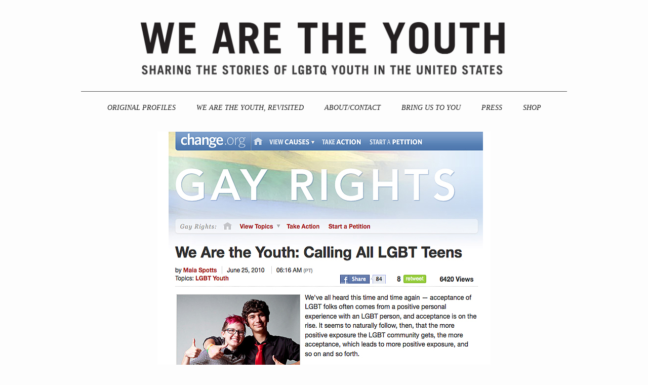

--- FILE ---
content_type: text/html; charset=UTF-8
request_url: http://wearetheyouth.org/tag/change/
body_size: 5571
content:
<!DOCTYPE html>
<html lang="en-US"
	prefix="og: https://ogp.me/ns#" >
<head>
<meta charset="UTF-8" />
<meta http-equiv="X-UA-Compatible" content="IE=EmulateIE7" />

<link rel="profile" href="http://gmpg.org/xfn/11" />
<link rel="stylesheet" id="stylesheet" type="text/css" media="all" href="http://wearetheyouth.org/wp-content/themes/wearetheyouth/style.css" />

<link rel="pingback" href="http://wearetheyouth.org/xmlrpc.php" />

		<!-- All in One SEO 4.1.6.2 -->
		<title>change - We Are the Youth</title>
		<meta name="robots" content="max-image-preview:large" />
		<link rel="canonical" href="http://wearetheyouth.org/tag/change/" />
		<script type="application/ld+json" class="aioseo-schema">
			{"@context":"https:\/\/schema.org","@graph":[{"@type":"WebSite","@id":"http:\/\/wearetheyouth.org\/#website","url":"http:\/\/wearetheyouth.org\/","name":"We Are the Youth","description":"Chronicling the stories of LGBTQ youth in America","inLanguage":"en-US","publisher":{"@id":"http:\/\/wearetheyouth.org\/#organization"}},{"@type":"Organization","@id":"http:\/\/wearetheyouth.org\/#organization","name":"We Are the Youth","url":"http:\/\/wearetheyouth.org\/"},{"@type":"BreadcrumbList","@id":"http:\/\/wearetheyouth.org\/tag\/change\/#breadcrumblist","itemListElement":[{"@type":"ListItem","@id":"http:\/\/wearetheyouth.org\/#listItem","position":1,"item":{"@type":"WebPage","@id":"http:\/\/wearetheyouth.org\/","name":"Home","description":"We Are the Youth is a photographic journalism project chronicling the individual stories of lesbian, gay, bisexual and transgender youth in the United States.","url":"http:\/\/wearetheyouth.org\/"},"nextItem":"http:\/\/wearetheyouth.org\/tag\/change\/#listItem"},{"@type":"ListItem","@id":"http:\/\/wearetheyouth.org\/tag\/change\/#listItem","position":2,"item":{"@type":"WebPage","@id":"http:\/\/wearetheyouth.org\/tag\/change\/","name":"change","url":"http:\/\/wearetheyouth.org\/tag\/change\/"},"previousItem":"http:\/\/wearetheyouth.org\/#listItem"}]},{"@type":"CollectionPage","@id":"http:\/\/wearetheyouth.org\/tag\/change\/#collectionpage","url":"http:\/\/wearetheyouth.org\/tag\/change\/","name":"change - We Are the Youth","inLanguage":"en-US","isPartOf":{"@id":"http:\/\/wearetheyouth.org\/#website"},"breadcrumb":{"@id":"http:\/\/wearetheyouth.org\/tag\/change\/#breadcrumblist"}}]}
		</script>
		<!-- All in One SEO -->

<link type="text/css" href="http://wearetheyouth.org/wp-content/plugins/jquery-accordion/jquery/themes/base/ui.all.css" rel="stylesheet" />
          <script type="text/javascript" src="http://wearetheyouth.org/wp-content/plugins/jquery-accordion/jquery/jquery-1.3.2.js"></script>
          <script type="text/javascript" src="http://wearetheyouth.org/wp-content/plugins/jquery-accordion/jquery/ui/ui.core.js"></script>
          <script type="text/javascript" src="http://wearetheyouth.org/wp-content/plugins/jquery-accordion/jquery/ui/ui.accordion.js"></script>
          <script type="text/javascript">
          $(document).ready(function(){
            $(".accordion").accordion({autoHeight: false, active: false, alwaysOpen: true});
          });
          </script>
          <link rel='dns-prefetch' href='//ajax.googleapis.com' />
<link rel='dns-prefetch' href='//s.w.org' />
<link rel="alternate" type="application/rss+xml" title="We Are the Youth &raquo; change Tag Feed" href="http://wearetheyouth.org/tag/change/feed/" />
		<script type="text/javascript">
			window._wpemojiSettings = {"baseUrl":"https:\/\/s.w.org\/images\/core\/emoji\/13.1.0\/72x72\/","ext":".png","svgUrl":"https:\/\/s.w.org\/images\/core\/emoji\/13.1.0\/svg\/","svgExt":".svg","source":{"concatemoji":"http:\/\/wearetheyouth.org\/wp-includes\/js\/wp-emoji-release.min.js?ver=5.8.12"}};
			!function(e,a,t){var n,r,o,i=a.createElement("canvas"),p=i.getContext&&i.getContext("2d");function s(e,t){var a=String.fromCharCode;p.clearRect(0,0,i.width,i.height),p.fillText(a.apply(this,e),0,0);e=i.toDataURL();return p.clearRect(0,0,i.width,i.height),p.fillText(a.apply(this,t),0,0),e===i.toDataURL()}function c(e){var t=a.createElement("script");t.src=e,t.defer=t.type="text/javascript",a.getElementsByTagName("head")[0].appendChild(t)}for(o=Array("flag","emoji"),t.supports={everything:!0,everythingExceptFlag:!0},r=0;r<o.length;r++)t.supports[o[r]]=function(e){if(!p||!p.fillText)return!1;switch(p.textBaseline="top",p.font="600 32px Arial",e){case"flag":return s([127987,65039,8205,9895,65039],[127987,65039,8203,9895,65039])?!1:!s([55356,56826,55356,56819],[55356,56826,8203,55356,56819])&&!s([55356,57332,56128,56423,56128,56418,56128,56421,56128,56430,56128,56423,56128,56447],[55356,57332,8203,56128,56423,8203,56128,56418,8203,56128,56421,8203,56128,56430,8203,56128,56423,8203,56128,56447]);case"emoji":return!s([10084,65039,8205,55357,56613],[10084,65039,8203,55357,56613])}return!1}(o[r]),t.supports.everything=t.supports.everything&&t.supports[o[r]],"flag"!==o[r]&&(t.supports.everythingExceptFlag=t.supports.everythingExceptFlag&&t.supports[o[r]]);t.supports.everythingExceptFlag=t.supports.everythingExceptFlag&&!t.supports.flag,t.DOMReady=!1,t.readyCallback=function(){t.DOMReady=!0},t.supports.everything||(n=function(){t.readyCallback()},a.addEventListener?(a.addEventListener("DOMContentLoaded",n,!1),e.addEventListener("load",n,!1)):(e.attachEvent("onload",n),a.attachEvent("onreadystatechange",function(){"complete"===a.readyState&&t.readyCallback()})),(n=t.source||{}).concatemoji?c(n.concatemoji):n.wpemoji&&n.twemoji&&(c(n.twemoji),c(n.wpemoji)))}(window,document,window._wpemojiSettings);
		</script>
		<style type="text/css">
img.wp-smiley,
img.emoji {
	display: inline !important;
	border: none !important;
	box-shadow: none !important;
	height: 1em !important;
	width: 1em !important;
	margin: 0 .07em !important;
	vertical-align: -0.1em !important;
	background: none !important;
	padding: 0 !important;
}
</style>
	<link rel='stylesheet' id='portfolio_slideshow-css'  href='http://wearetheyouth.org/wp-content/plugins/portfolio-slideshow-pro/css/portfolio-slideshow.min.css?ver=1.4.4' type='text/css' media='screen' />
<link rel='stylesheet' id='fancybox-css'  href='http://wearetheyouth.org/wp-content/plugins/portfolio-slideshow-pro/js/fancybox/jquery.fancybox-1.3.4.css?ver=1.3.4' type='text/css' media='screen' />
<link rel='stylesheet' id='wp-block-library-css'  href='http://wearetheyouth.org/wp-includes/css/dist/block-library/style.min.css?ver=5.8.12' type='text/css' media='all' />
<link rel='stylesheet' id='crp-public-css'  href='http://wearetheyouth.org/wp-content/plugins/custom-related-posts/dist/public.css?ver=1.6.6' type='text/css' media='all' />
<link rel='stylesheet' id='dashicons-css'  href='http://wearetheyouth.org/wp-includes/css/dashicons.min.css?ver=5.8.12' type='text/css' media='all' />
<link rel='stylesheet' id='thickbox-css'  href='http://wearetheyouth.org/wp-includes/js/thickbox/thickbox.css?ver=5.8.12' type='text/css' media='all' />
<link rel='stylesheet' id='main-styles-css'  href='http://wearetheyouth.org/wp-content/themes/wearetheyouth/style.css?ver=1650567745' type='text/css' media='' />

<script type="text/javascript">var thkBoxTINYMCE = "http://wearetheyouth.org/wp-content/plugins/thickbox-content/tinymce";</script>
<script type='text/javascript' src='https://ajax.googleapis.com/ajax/libs/jquery/1.6.1/jquery.min.js?ver=1.6.1' id='jquery-js'></script>
<link rel="https://api.w.org/" href="http://wearetheyouth.org/wp-json/" /><link rel="alternate" type="application/json" href="http://wearetheyouth.org/wp-json/wp/v2/tags/360" /><link rel="EditURI" type="application/rsd+xml" title="RSD" href="http://wearetheyouth.org/xmlrpc.php?rsd" />
<link rel="wlwmanifest" type="application/wlwmanifest+xml" href="http://wearetheyouth.org/wp-includes/wlwmanifest.xml" /> 

<!-- Portfolio Slideshow-->
<noscript><link rel="stylesheet" type="text/css" href="http://wearetheyouth.org/wp-content/plugins/portfolio-slideshow-pro/css/portfolio-slideshow-noscript.css?ver=1.4.4" /></noscript><style type="text/css">.centered .pscarousel {left: 2.5px; } .centered a.next.browse.right {left: 12.5px; } .scrollable {height:75px;} a.prev.browse.left {top:37.5px}a.next.browse.right {top:-47.5px}div.slideshow-wrapper .pager img {padding-right:5px !important; padding-bottom:5px !important;}</style><script type="text/javascript">/* <![CDATA[ */var psTimeout = new Array(); psAudio = new Array(); var psAutoplay = new Array(); var psTrans = new Array(); var psRandom = new Array(); var psCarouselSize = new Array(); var psPagerStyle = new Array(); psCarousel = new Array(); var psSpeed = new Array(); var psNoWrap = new Array();/* ]]> */</script>
<!--//Portfolio Slideshow-->
<style type="text/css">.crp-list-title{
  padding-top: 80px;
}

ul.crp-list{
margin: 12px 0 24px 0;
}

.crp-list-item-title{
padding: 0 0 6px;
}

.crp-list-item.crp-list-item-has-image.crp-list-item-image-left, .crp-list-item.crp-list-item-has-image.crp-list-item-image-right {
    align-items: end;
}</style><script type="text/javascript" src="https://ajax.googleapis.com/ajax/libs/jquery/1.6.4/jquery.min.js"></script>
<script src="http://ajax.googleapis.com/ajax/libs/jqueryui/1.8/jquery-ui.min.js"></script>



<script type="text/javascript">

  var _gaq = _gaq || [];
  _gaq.push(['_setAccount', 'UA-25878626-1']);
  _gaq.push(['_trackPageview']);

  (function() {
    var ga = document.createElement('script'); ga.type = 'text/javascript'; ga.async = true;
    ga.src = ('https:' == document.location.protocol ? 'https://ssl' : 'http://www') + '.google-analytics.com/ga.js';
    var s = document.getElementsByTagName('script')[0]; s.parentNode.insertBefore(ga, s);
  })();

</script>

</head>

<body class="archive tag tag-change tag-360 press">
<div id="wrapper" class="hfeed">
	<div id="header">
		
		<div id="masthead">
			<div id="branding" role="banner">
				<h1 id="site-title">
					<span>
						<a href="http://wearetheyouth.org/" title="We Are the Youth" rel="home"><span>We Are the Youth</span></a>
					</span>
				</h1>
			</div><!-- #branding -->

			<div id="access" role="navigation">
				<div class="menu-main-menu-container"><ul id="menu-main-menu" class="menu"><li id="menu-item-287" class="menu-item menu-item-type-taxonomy menu-item-object-category menu-item-287"><a href="http://wearetheyouth.org/profiles/">Original Profiles</a></li>
<li id="menu-item-8158" class="menu-item menu-item-type-taxonomy menu-item-object-category menu-item-8158"><a href="http://wearetheyouth.org/waty2/">We Are the Youth, Revisited</a></li>
<li id="menu-item-282" class="menu-item menu-item-type-post_type menu-item-object-page menu-item-282"><a href="http://wearetheyouth.org/about/">About/Contact</a></li>
<li id="menu-item-7260" class="menu-item menu-item-type-post_type menu-item-object-page menu-item-7260"><a href="http://wearetheyouth.org/bring-us-to-you/">BRING US TO YOU</a></li>
<li id="menu-item-7251" class="menu-item menu-item-type-taxonomy menu-item-object-category menu-item-7251"><a href="http://wearetheyouth.org/press/">Press</a></li>
<li id="menu-item-6528" class="menu-item menu-item-type-taxonomy menu-item-object-category menu-item-6528"><a href="http://wearetheyouth.org/shop/">Shop</a></li>
</ul></div>			</div><!-- #access -->
		</div><!-- #masthead -->
	</div><!-- #header -->

	<div id="main">

<div id='content'>
<div class='container'>

	<div class="post-1702 post type-post status-publish format-standard has-post-thumbnail hentry category-press tag-change tag-change-org tag-diana-scholl tag-laurel-golio tag-lgbt-teens tag-photojournalism tag-project tag-we-are-the-youth-2 press" id="post-1702">	

		<h2 class="storytitle"><a href="http://wearetheyouth.org/press/change-org/" rel="bookmark"></a></h2>
		<p style="text-align: center;"><a href="http://wearetheyouth.org/press/change-org/attachment/change-org-4/" rel="attachment wp-att-1705"><img loading="lazy" class="aligncenter size-full wp-image-1705" title="Change.org" src="http://wearetheyouth.org/wp-content/uploads/2011/09/change.org_3.jpg" alt="" width="658" height="988" srcset="http://wearetheyouth.org/wp-content/uploads/2011/09/change.org_3.jpg 658w, http://wearetheyouth.org/wp-content/uploads/2011/09/change.org_3-380x570.jpg 380w" sizes="(max-width: 658px) 100vw, 658px" /></a><br />
Change.org, June 2010</p>
	</div>
	
			
	
	<div class="post-1244 post type-post status-publish format-standard hentry category-more-resources tag-blog-resources tag-change tag-lgbt tag-lgbtq tag-online tag-queer tag-website tag-websites more-resources" id="post-1244">	

		<h2 class="storytitle"><a href="http://wearetheyouth.org/more-resources/blog-resources/" rel="bookmark">Blogs</a></h2>
		<ul>
<li><a href="http://www.afterellen.com/" target="">AfterEllen</a> &#8211; news, videos and reviews on lesbian and bisexual women</li>
</ul>
<ul>
<li><a href="http://www.afterelton.com/" target="">AfterElton</a> &#8211; news, videos and reviews on gay and bisexual men</li>
</ul>
<ul>
<li><a href="http://www.autostraddle.com/" target="_blank">AutoStraddle</a> &#8211; &#8220;news, entertainment, opinion and girl-on-girl culture&#8221;</li>
</ul>
<ul>
<li><a href="http://www.change.org/">Change.org</a> &#8211; an online destination for social change</li>
</ul>
<ul>
<li><a href="http://pamshouseblend.firedoglake.com/">Pam&#8217;s House Blend</a> &#8211; centers around LGBT issues, rights, religion, and politics</li>
</ul>
<ul>
<li><a href="http://www.queerty.com/" target="_blank">Queerty</a> &#8211; centers on gay issues. &#8220;Free of an Agenda. Except That Gay One&#8221;</li>
</ul>
<ul>
<li><a href="http://elderproject.wordpress.com/">The Elder Project</a> &#8211; an oral histories of GLBTQ elders</li>
</ul>
<ul>
<li><a href="http://www.towleroad.com/">Towleroad</a> &#8211; centers on gay issues.</li>
</ul>
<ul>
<li><a href="http://theslopeshow.com/" target="_blank">The Slope</a> &#8211; the home/blog for the hilariously charming web-series, <em>The Slope</em>, which follows the lives of a lesbian couple navigating their way through modern-day Park Slope, Brooklyn</li>
</ul>
<ul>
<li><a href="http://velvetparkmedia.com/" target="_blank">Velvet Park</a> &#8211; &#8220;Dyke Culture in Bloom&#8221;</li>
</ul>
	</div>
	
			
		
	<div class="navigation">
		<div class="alignleft"><h3></h3></div>
		<div class="alignright"><h3></h3></div>
	</div>

</div>
</div>
	</div><!-- #main -->

	<div id="footer" role="contentinfo">
		<div id="colophon">
			<div id="block-4" class="widget-container widget_block">



<div id="sharing">
<form action="/" method="get" id="searchform"><input type="text" value="" name="s" id="searchbox"><input type="submit" value="Search" id="searchsubmit"></form>
<form action="http://wearetheyouth.createsend.com/t/r/s/nhydur/" method="post" id="subForm"><input type="text" value="enter email address" onfocus="this.value=''" name="cm-nhydur-nhydur" id="nhydur-nhydur"><input type="submit" id="email_submit" value="Subscribe"></form>   

<a href="https://www.instagram.com/wearetheyouthproject/"><img src="http://wearetheyouth.org/wp-content/uploads/2022/03/5282544_camera_instagram_social-media_social-network_instagram-logo_icon.png" alt="twitter"/></a>

<a href="http://twitter.com/wertheyouth"><img src="http://wearetheyouth.org/wp-content/uploads/2022/03/5282551_tweet_twitter_twitter-logo_icon.png" alt="twitter"/></a>

<a href="https://www.facebook.com/wearetheyouth"><img src="http://wearetheyouth.org/wp-content/uploads/2022/03/5282541_fb_social-media_facebook_facebook-logo_social-network_icon.png" alt="facebook"/></a>

<a href="http://wertheyouth.tumblr.com"><img src="http://wearetheyouth.org/wp-content/uploads/2022/03/5282552_tumblr_tumblr-logo_icon.png" alt="Tumblr"/></a>
</div>

© 2010-2015 Laurel Golio & Diana Scholl </div>			<div id="site-generator" class="widget-container">
				<a href="http://unusuallight.com">Website by Unusual Light</a>
			</div><!-- #site-generator -->

		</div><!-- #colophon -->
	</div><!-- #footer -->

</div><!-- #wrapper -->

<script type='text/javascript'>/* <![CDATA[ */ var portfolioSlideshowOptions = { psFancyBox:true, psHash:0, psThumbSize:'75', psLoader:false, psInfoTxt:'of' };/* ]]> */</script>
<script type="text/javascript">tb_pathToImage = "http://wearetheyouth.org/wp-includes/js/thickbox/loadingAnimation.gif";tb_closeImage = "http://wearetheyouth.org/wp-includes/js/thickbox/tb-close.png";</script>
<script type='text/javascript' src='http://wearetheyouth.org/wp-content/plugins/portfolio-slideshow-pro/js/jquery.cycle.all.min.js?ver=2.99' id='cycle-js'></script>
<script type='text/javascript' src='http://wearetheyouth.org/wp-content/plugins/portfolio-slideshow-pro/js/scrollable.min.js?ver=1.2.5' id='scrollable-js'></script>
<script type='text/javascript' src='http://wearetheyouth.org/wp-content/plugins/portfolio-slideshow-pro/js/portfolio-slideshow.min.js?ver=1.4.4' id='portfolio-slideshow-js'></script>
<script type='text/javascript' src='http://wearetheyouth.org/wp-content/plugins/portfolio-slideshow-pro/js/fancybox/jquery.fancybox-1.3.4.pack.js?ver=1.3.4' id='fancybox-js'></script>
<script type='text/javascript' id='disqus_count-js-extra'>
/* <![CDATA[ */
var countVars = {"disqusShortname":"wearetheyouth"};
/* ]]> */
</script>
<script type='text/javascript' src='http://wearetheyouth.org/wp-content/plugins/disqus-comment-system/public/js/comment_count.js?ver=3.0.22' id='disqus_count-js'></script>
<script type='text/javascript' id='thickbox-js-extra'>
/* <![CDATA[ */
var thickboxL10n = {"next":"Next >","prev":"< Prev","image":"Image","of":"of","close":"Close","noiframes":"This feature requires inline frames. You have iframes disabled or your browser does not support them.","loadingAnimation":"http:\/\/wearetheyouth.org\/wp-includes\/js\/thickbox\/loadingAnimation.gif"};
/* ]]> */
</script>
<script type='text/javascript' src='http://wearetheyouth.org/wp-includes/js/thickbox/thickbox.js?ver=3.1-20121105' id='thickbox-js'></script>
<script type='text/javascript' src='http://wearetheyouth.org/wp-includes/js/wp-embed.min.js?ver=5.8.12' id='wp-embed-js'></script>
</body>
</html>


--- FILE ---
content_type: text/css
request_url: http://wearetheyouth.org/wp-content/plugins/portfolio-slideshow-pro/css/portfolio-slideshow.min.css?ver=1.4.4
body_size: 1324
content:
.slideshow-wrapper{display:block;margin:0 0 10px 0}.showloader{background:url(../img/ajax-loader.gif) no-repeat center center}.showloader .portfolio-slideshow,.showloader .slideshow-nav,.showloader .pager{visibility:hidden}.clearfix:after{visibility:hidden;display:block;font-size:0;content:" ";clear:both;height:0}* html .clearfix{zoom:1}*:first-child+html .clearfix{zoom:1}.slideshow-wrapper .inactive{opacity:.2;filter:alpha(opacity=0);cursor:default}.slideshow-wrapper p{margin:10px 0!important}
.slideshow-content img{margin:0!important;border:none!important;padding:0!important;max-width:none!important}.fluid.fade .slideshow-content img{max-width:100%!important;width:auto;height:auto}.portfolio-slideshow{margin:10px 0 0;z-index:1!important;clear:both}.centered .portfolio-slideshow{margin:10px auto 0;text-align:center}.fade .slideshow-content{width:100%}.slideshow-content{margin:0 0 7px 0}.slideshow-nav{margin-top:5px;overflow:visible;line-height:15px;height:17px}.centered .slideshow-nav{margin-left:auto;margin-right:auto;text-align:center;width:100%}
.slideshow-wrapper .thumb-toggles a{background:url(../img/show-thumbs.png) no-repeat 0 2px;height:16px;text-indent:-9999px;width:20px;display:inline-block;*margin-top:-15px}.slideshow-wrapper a.hide{display:none}.slideshow-wrapper a.hide.active{display:inline-block}.pager{clear:both}.bullets{margin-top:10px}.slideshow-nav a{text-decoration:none;color:#444}.slideshow-nav a:hover, .slideshow-nav a:focus{text-decoration: underline;}.slideshow-nav a.pause,.slideshow-nav a.play,.slideshow-nav a.restart,.slideshow-nav a.new{margin:0 15px 0 0}.slideshow-nav a.slideshow-prev{margin:0 10px 0 0}
.slideshow-nav a.slideshow-next{margin:0 20px 0 10px}.slideshow-wrapper .not-first{display:none}.slideshow-wrapper .pager img{opacity:.5;filter:alpha(opacity=50);border:none!important;padding:0!important;margin:0!important;float:left;max-width:none!important}.slideshow-wrapper .pager img.activeSlide{opacity:1;filter:alpha(opacity=100)}.slideshow-wrapper .pager img:hover{cursor:pointer}.slideshow-wrapper.centered .pager{width:100%;overflow:hidden}.slideshow-wrapper.centered .bullets,.slideshow-wrapper.centered .numbers{position:relative;float:left;left:50%}
.slideshow-wrapper .numbers{margin-top:5px}.slideshow-wrapper .numbers a{height:20px;padding:0;margin:0 10px 0 0;text-decoration:none}.slideshow-wrapper.centered .numbers a{float:left;position:relative;right:50%}.slideshow-wrapper .numbers a.activeSlide{text-decoration:underline}.slideshow-wrapper .bullet{display:block;float:left;margin:0 10px 5px 0;background:url(../img/dot.png) no-repeat;height:10px;width:10px;padding:0}.slideshow-wrapper .bullet:last-child{margin-right:0}.slideshow-wrapper.centered .bullet{position:relative;right:50%}
.slideshow-wrapper .bullets a.activeSlide{background:url(../img/dot.png) no-repeat -20px 0}.slideshow-wrapper .toggle-thumbs{display:none}.hover .slideshow-meta{position:absolute;top:0;width:100%;z-index:1100;color:white;background-color:#222;background:rgba(10,10,10,.7);font-size:.9em;opacity:0}.hover .slideshow-meta p{text-align:left;width:90%;margin-left:20px!important;margin-right:20px!important}.graphical a{text-indent:-9999px;display:inline-block;width:20px;-webkit-transition:opacity .2s linear;-moz-transition:opacity .2s linear;-o-transition:opacity .2s linear;transition:opacity .2s linear}
.ie .graphical a{text-indent:0;width:auto}.graphical a:hover{opacity:.8}.slideshow-info{font-size:.9em;margin-right:20px}.graphical a.inactive:hover{opacity:.2}.graphical a.slideshow-prev{background:url(../img/slideshow.png) no-repeat -20px -30px}.graphical a.pause{background:url(../img/slideshow.png) no-repeat -20px 0}.graphical a.play,.graphical a.restart{background:url(../img/slideshow.png) no-repeat -72px 0}.graphical a.slideshow-next{background:url(../img/slideshow.png) no-repeat -70px -30px}
.ie .graphical a.slideshow-prev,.ie .graphical a.pause,.ie .graphical a.play,.graphical a.restart,.ie .graphical a.slideshow-next{background:0}.graphical .sep{display:none}.scrollable{position:relative;margin:-10px 0 0 0;overflow:hidden;float:left}.pscarousel{margin:10px 0}.pscarousel .navi{display:none}.centered .pscarousel{margin:10px auto 0;position:relative}.pscarousel.thumbnails{margin-top:15px}.scrollable .items{width:20000em!important;position:absolute}.scrollable .items div{float:left}a.browse{position:relative;text-indent:-9999px;width:15px;height:20px;cursor:pointer;position:relative;-webkit-transition:opacity .2s linear;-moz-transition:opacity .2s linear;-o-transition:opacity .2s linear;transition:opacity .2s linear}
a.prev.browse.left{float:left;margin:0;padding:0;background:url(../img/carousel-nav.png) no-repeat 0 0;left:-20px}a.prev.browse.left:hover,a.next.browse.right:hover{opacity:.8}a.prev.browse.left.disabled,a.next.browse.right.disabled{visibility:hidden}a.next.browse.right{float:right;left:20px;margin:0;background:url(../img/carousel-nav.png) no-repeat -15px 0}